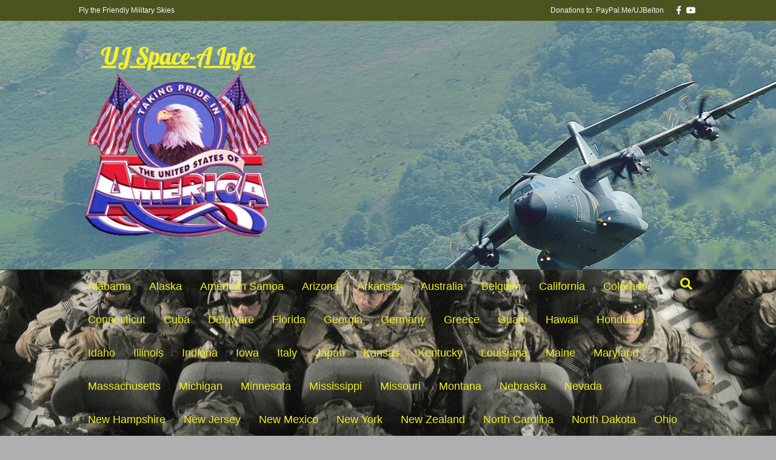

--- FILE ---
content_type: text/html; charset=UTF-8
request_url: https://ujspaceainfo.com/alabama-car-rentals/
body_size: 15790
content:
<!DOCTYPE html><html dir="ltr" lang="en-US" prefix="og: https://ogp.me/ns#"><head><script data-no-optimize="1">var litespeed_docref=sessionStorage.getItem("litespeed_docref");litespeed_docref&&(Object.defineProperty(document,"referrer",{get:function(){return litespeed_docref}}),sessionStorage.removeItem("litespeed_docref"));</script> <meta charset="UTF-8" /><meta name='viewport' content='width=device-width, initial-scale=1.0' /><meta http-equiv='X-UA-Compatible' content='IE=edge' /><link rel="profile" href="https://gmpg.org/xfn/11" /><title>Alabama Transportation - UJ Space-A Info</title><meta name="description" content="Airlines/Airports Matrix Airline Search When to Buy Airline Tickets Airport Parking Reservations iFly Wikipedia - List of Airports Official USA - Alabama Airports and Accommodations Birmingham-Shuttleworth IAP Airport-Data Alabama Airports About Travel Alabama Airports Mobile Regional Airport ---- Bus Services Mega Bus US Bus Stations - Alabama Greyhound The Wave Transit - Mobile Kelton Tours" /><meta name="robots" content="max-image-preview:large" /><meta name="author" content="UJ"/><link rel="canonical" href="https://ujspaceainfo.com/alabama-car-rentals/" /><meta name="generator" content="All in One SEO (AIOSEO) 4.9.1.1" /><meta property="og:locale" content="en_US" /><meta property="og:site_name" content="UJ Space-A Info - Fly the Friendly Military Skies" /><meta property="og:type" content="article" /><meta property="og:title" content="Alabama Transportation - UJ Space-A Info" /><meta property="og:description" content="Airlines/Airports Matrix Airline Search When to Buy Airline Tickets Airport Parking Reservations iFly Wikipedia - List of Airports Official USA - Alabama Airports and Accommodations Birmingham-Shuttleworth IAP Airport-Data Alabama Airports About Travel Alabama Airports Mobile Regional Airport ---- Bus Services Mega Bus US Bus Stations - Alabama Greyhound The Wave Transit - Mobile Kelton Tours" /><meta property="og:url" content="https://ujspaceainfo.com/alabama-car-rentals/" /><meta property="article:published_time" content="2015-06-25T12:26:02+00:00" /><meta property="article:modified_time" content="2016-03-14T04:53:32+00:00" /><meta name="twitter:card" content="summary_large_image" /><meta name="twitter:title" content="Alabama Transportation - UJ Space-A Info" /><meta name="twitter:description" content="Airlines/Airports Matrix Airline Search When to Buy Airline Tickets Airport Parking Reservations iFly Wikipedia - List of Airports Official USA - Alabama Airports and Accommodations Birmingham-Shuttleworth IAP Airport-Data Alabama Airports About Travel Alabama Airports Mobile Regional Airport ---- Bus Services Mega Bus US Bus Stations - Alabama Greyhound The Wave Transit - Mobile Kelton Tours" /> <script type="application/ld+json" class="aioseo-schema">{"@context":"https:\/\/schema.org","@graph":[{"@type":"BlogPosting","@id":"https:\/\/ujspaceainfo.com\/alabama-car-rentals\/#blogposting","name":"Alabama Transportation - UJ Space-A Info","headline":"Alabama Transportation","author":{"@id":"https:\/\/ujspaceainfo.com\/author\/johnwjr7\/#author"},"publisher":{"@id":"https:\/\/ujspaceainfo.com\/#person"},"image":{"@type":"ImageObject","url":4430},"datePublished":"2015-06-25T20:26:02+00:00","dateModified":"2016-03-14T12:53:32+00:00","inLanguage":"en-US","commentCount":2,"mainEntityOfPage":{"@id":"https:\/\/ujspaceainfo.com\/alabama-car-rentals\/#webpage"},"isPartOf":{"@id":"https:\/\/ujspaceainfo.com\/alabama-car-rentals\/#webpage"},"articleSection":"Uncategorized, Alabama, auto, car, lease, rent, rental, vehicle"},{"@type":"BreadcrumbList","@id":"https:\/\/ujspaceainfo.com\/alabama-car-rentals\/#breadcrumblist","itemListElement":[{"@type":"ListItem","@id":"https:\/\/ujspaceainfo.com#listItem","position":1,"name":"Home","item":"https:\/\/ujspaceainfo.com","nextItem":{"@type":"ListItem","@id":"https:\/\/ujspaceainfo.com\/category\/uncategorized\/#listItem","name":"Uncategorized"}},{"@type":"ListItem","@id":"https:\/\/ujspaceainfo.com\/category\/uncategorized\/#listItem","position":2,"name":"Uncategorized","item":"https:\/\/ujspaceainfo.com\/category\/uncategorized\/","nextItem":{"@type":"ListItem","@id":"https:\/\/ujspaceainfo.com\/alabama-car-rentals\/#listItem","name":"Alabama Transportation"},"previousItem":{"@type":"ListItem","@id":"https:\/\/ujspaceainfo.com#listItem","name":"Home"}},{"@type":"ListItem","@id":"https:\/\/ujspaceainfo.com\/alabama-car-rentals\/#listItem","position":3,"name":"Alabama Transportation","previousItem":{"@type":"ListItem","@id":"https:\/\/ujspaceainfo.com\/category\/uncategorized\/#listItem","name":"Uncategorized"}}]},{"@type":"Person","@id":"https:\/\/ujspaceainfo.com\/#person","name":"UJ","image":{"@type":"ImageObject","@id":"https:\/\/ujspaceainfo.com\/alabama-car-rentals\/#personImage","url":"https:\/\/ujspaceainfo.com\/wp-content\/litespeed\/avatar\/88dbe3a10d5b85a45ec50fd91093ba9a.jpg?ver=1765916335","width":96,"height":96,"caption":"UJ"}},{"@type":"Person","@id":"https:\/\/ujspaceainfo.com\/author\/johnwjr7\/#author","url":"https:\/\/ujspaceainfo.com\/author\/johnwjr7\/","name":"UJ","image":{"@type":"ImageObject","@id":"https:\/\/ujspaceainfo.com\/alabama-car-rentals\/#authorImage","url":"https:\/\/ujspaceainfo.com\/wp-content\/litespeed\/avatar\/88dbe3a10d5b85a45ec50fd91093ba9a.jpg?ver=1765916335","width":96,"height":96,"caption":"UJ"}},{"@type":"WebPage","@id":"https:\/\/ujspaceainfo.com\/alabama-car-rentals\/#webpage","url":"https:\/\/ujspaceainfo.com\/alabama-car-rentals\/","name":"Alabama Transportation - UJ Space-A Info","description":"Airlines\/Airports Matrix Airline Search When to Buy Airline Tickets Airport Parking Reservations iFly Wikipedia - List of Airports Official USA - Alabama Airports and Accommodations Birmingham-Shuttleworth IAP Airport-Data Alabama Airports About Travel Alabama Airports Mobile Regional Airport ---- Bus Services Mega Bus US Bus Stations - Alabama Greyhound The Wave Transit - Mobile Kelton Tours","inLanguage":"en-US","isPartOf":{"@id":"https:\/\/ujspaceainfo.com\/#website"},"breadcrumb":{"@id":"https:\/\/ujspaceainfo.com\/alabama-car-rentals\/#breadcrumblist"},"author":{"@id":"https:\/\/ujspaceainfo.com\/author\/johnwjr7\/#author"},"creator":{"@id":"https:\/\/ujspaceainfo.com\/author\/johnwjr7\/#author"},"image":{"@type":"ImageObject","url":4430,"@id":"https:\/\/ujspaceainfo.com\/alabama-car-rentals\/#mainImage"},"primaryImageOfPage":{"@id":"https:\/\/ujspaceainfo.com\/alabama-car-rentals\/#mainImage"},"datePublished":"2015-06-25T20:26:02+00:00","dateModified":"2016-03-14T12:53:32+00:00"},{"@type":"WebSite","@id":"https:\/\/ujspaceainfo.com\/#website","url":"https:\/\/ujspaceainfo.com\/","name":"UJ Space-A Info","alternateName":"Space-A Info","description":"Fly the Friendly Military Skies","inLanguage":"en-US","publisher":{"@id":"https:\/\/ujspaceainfo.com\/#person"}}]}</script> <link rel='dns-prefetch' href='//fonts.googleapis.com' /><link rel='dns-prefetch' href='//pro.fontawesome.com' /><link href='https://fonts.gstatic.com' crossorigin rel='preconnect' /><link rel="alternate" type="application/rss+xml" title="UJ Space-A Info &raquo; Feed" href="https://ujspaceainfo.com/feed/" /><link rel="alternate" type="application/rss+xml" title="UJ Space-A Info &raquo; Comments Feed" href="https://ujspaceainfo.com/comments/feed/" /><link rel="alternate" type="application/rss+xml" title="UJ Space-A Info &raquo; Alabama Transportation Comments Feed" href="https://ujspaceainfo.com/alabama-car-rentals/feed/" /><link rel="alternate" title="oEmbed (JSON)" type="application/json+oembed" href="https://ujspaceainfo.com/wp-json/oembed/1.0/embed?url=https%3A%2F%2Fujspaceainfo.com%2Falabama-car-rentals%2F" /><link rel="alternate" title="oEmbed (XML)" type="text/xml+oembed" href="https://ujspaceainfo.com/wp-json/oembed/1.0/embed?url=https%3A%2F%2Fujspaceainfo.com%2Falabama-car-rentals%2F&#038;format=xml" /><link data-optimized="2" rel="stylesheet" href="https://ujspaceainfo.com/wp-content/litespeed/css/482273c965766394acb3d2d018efb2f9.css?ver=f0ae4" /><link rel="preload" as="image" href="https://ujspaceainfo.com/wp-content/uploads/2021/08/UJ-Space-A-Info-Logo-Final.png"> <script type="litespeed/javascript" data-src="https://ujspaceainfo.com/wp-includes/js/jquery/jquery.min.js?ver=3.7.1" id="jquery-core-js"></script> <link rel="https://api.w.org/" href="https://ujspaceainfo.com/wp-json/" /><link rel="alternate" title="JSON" type="application/json" href="https://ujspaceainfo.com/wp-json/wp/v2/posts/4412" /><link rel="EditURI" type="application/rsd+xml" title="RSD" href="https://ujspaceainfo.com/xmlrpc.php?rsd" /><meta name="generator" content="WordPress 6.9" /><link rel='shortlink' href='https://ujspaceainfo.com/?p=4412' />
<script type="litespeed/javascript" data-src="https://pagead2.googlesyndication.com/pagead/js/adsbygoogle.js?client=ca-pub-5782989497027414" crossorigin="anonymous"></script><meta name="generator" content="Give v4.13.2" /><link rel="icon" href="https://ujspaceainfo.com/wp-content/uploads/2019/08/cropped-Flag-Eagle-32x32.jpg" sizes="32x32" /><link rel="icon" href="https://ujspaceainfo.com/wp-content/uploads/2019/08/cropped-Flag-Eagle-192x192.jpg" sizes="192x192" /><link rel="apple-touch-icon" href="https://ujspaceainfo.com/wp-content/uploads/2019/08/cropped-Flag-Eagle-180x180.jpg" /><meta name="msapplication-TileImage" content="https://ujspaceainfo.com/wp-content/uploads/2019/08/cropped-Flag-Eagle-270x270.jpg" /></head><body class="wp-singular post-template-default single single-post postid-4412 single-format-standard wp-theme-bb-theme wp-child-theme-bb-child-theme fl-builder-2-10-0-2 fl-themer-1-5-2-1-20251125200437 fl-theme-1-7-17-1 fl-no-js give-test-mode give-page fl-framework-base fl-preset-default fl-full-width fl-scroll-to-top fl-search-active" itemscope="itemscope" itemtype="https://schema.org/WebPage">
<a aria-label="Skip to content" class="fl-screen-reader-text" href="#fl-main-content">Skip to content</a><div class="fl-page"><div class="fl-page-bar"><div class="fl-page-bar-container container"><div class="fl-page-bar-row row"><div class="col-sm-6 col-md-6 text-left clearfix"><div class="fl-page-bar-text fl-page-bar-text-1">Fly the Friendly Military Skies</div></div><div class="col-sm-6 col-md-6 text-right clearfix"><div class="fl-page-bar-text fl-page-bar-text-2">Donations to:  PayPal.Me/UJBelton</div><div class="fl-social-icons">
<a href="https://www.facebook.com/ujspaceainfo" target="_self" rel="noopener noreferrer"><span class="sr-only">Facebook</span><i aria-hidden="true" class="fab fa-facebook-f mono"></i></a><a href="https://www.youtube.com/user/johnwjr7" target="_self" rel="noopener noreferrer"><span class="sr-only">Youtube</span><i aria-hidden="true" class="fab fa-youtube mono"></i></a></div></div></div></div></div><header class="fl-page-header fl-page-header-primary fl-page-nav-bottom fl-page-nav-toggle-button fl-page-nav-toggle-visible-mobile" itemscope="itemscope" itemtype="https://schema.org/WPHeader" role="banner"><div class="fl-page-header-wrap"><div class="fl-page-header-container container"><div class="fl-page-header-row row"><div class="col-sm-6 col-md-6 fl-page-header-logo-col"><div class="fl-page-header-logo" itemscope="itemscope" itemtype="https://schema.org/Organization">
<a href="https://ujspaceainfo.com/" itemprop="url"><img class="fl-logo-img" loading="false" data-no-lazy="1" itemtype="https://schema.org/ImageObject" src="https://ujspaceainfo.com/wp-content/uploads/2021/08/UJ-Space-A-Info-Logo-Final.png" data-retina="" title="" width="350" data-width="350" height="350" data-height="350" alt="UJ Space-A Info" fetchpriority="high" decoding="sync"/><meta itemprop="name" content="UJ Space-A Info" /></a></div></div><div class="col-sm-6 col-md-6 fl-page-nav-col"><div class="fl-page-header-content"></div></div></div></div></div><div class="fl-page-nav-wrap"><div class="fl-page-nav-container container"><nav class="fl-page-nav navbar navbar-default navbar-expand-md" aria-label="Header Menu" itemscope="itemscope" itemtype="https://schema.org/SiteNavigationElement" role="navigation">
<button type="button" class="navbar-toggle navbar-toggler" data-toggle="collapse" data-target=".fl-page-nav-collapse">
<span>Menu</span>
</button><div class="fl-page-nav-collapse collapse navbar-collapse"><ul id="menu-space-a-locations-old" class="nav navbar-nav menu fl-theme-menu"><li id="menu-item-4504" class="menu-item menu-item-type-taxonomy menu-item-object-category current-menu-ancestor current-menu-parent menu-item-has-children menu-item-4504 nav-item"><a href="https://ujspaceainfo.com/category/alabama/" class="nav-link">Alabama</a><div class="fl-submenu-icon-wrap"><span class="fl-submenu-toggle-icon"></span></div><ul class="sub-menu"><li id="menu-item-12076" class="menu-item menu-item-type-post_type menu-item-object-page menu-item-12076 nav-item"><a href="https://ujspaceainfo.com/al-bases/" class="nav-link">Alabama Bases</a></li><li id="menu-item-12447" class="menu-item menu-item-type-post_type menu-item-object-post menu-item-12447 nav-item"><a href="https://ujspaceainfo.com/alabama-medical-and-dental/" class="nav-link">Alabama Medical and Dental</a></li><li id="menu-item-12448" class="menu-item menu-item-type-post_type menu-item-object-post current-menu-item menu-item-12448 nav-item"><a href="https://ujspaceainfo.com/alabama-car-rentals/" aria-current="page" class="nav-link">Alabama Transportation</a></li></ul></li><li id="menu-item-4507" class="menu-item menu-item-type-taxonomy menu-item-object-category menu-item-has-children menu-item-4507 nav-item"><a href="https://ujspaceainfo.com/category/alaska/" class="nav-link">Alaska</a><div class="fl-submenu-icon-wrap"><span class="fl-submenu-toggle-icon"></span></div><ul class="sub-menu"><li id="menu-item-12092" class="menu-item menu-item-type-post_type menu-item-object-page menu-item-12092 nav-item"><a href="https://ujspaceainfo.com/ak-bases/" class="nav-link">Alaska Bases</a></li><li id="menu-item-12449" class="menu-item menu-item-type-post_type menu-item-object-post menu-item-12449 nav-item"><a href="https://ujspaceainfo.com/medical-and-dental/" class="nav-link">Alaska Medical and Dental</a></li><li id="menu-item-12450" class="menu-item menu-item-type-post_type menu-item-object-post menu-item-12450 nav-item"><a href="https://ujspaceainfo.com/alaska-transportation/" class="nav-link">Alaska Transportation</a></li></ul></li><li id="menu-item-4160" class="menu-item menu-item-type-taxonomy menu-item-object-category menu-item-has-children menu-item-4160 nav-item"><a href="https://ujspaceainfo.com/category/american-samoa/" class="nav-link">American Samoa</a><div class="fl-submenu-icon-wrap"><span class="fl-submenu-toggle-icon"></span></div><ul class="sub-menu"><li id="menu-item-12451" class="menu-item menu-item-type-post_type menu-item-object-post menu-item-12451 nav-item"><a href="https://ujspaceainfo.com/4642/" class="nav-link">American Samoa Medical &#038; Dental</a></li><li id="menu-item-12452" class="menu-item menu-item-type-post_type menu-item-object-post menu-item-12452 nav-item"><a href="https://ujspaceainfo.com/american-samoa-transportation/" class="nav-link">American Samoa Transportation</a></li></ul></li><li id="menu-item-12037" class="menu-item menu-item-type-post_type menu-item-object-page menu-item-has-children menu-item-12037 nav-item"><a href="https://ujspaceainfo.com/arizona/" class="nav-link">Arizona</a><div class="fl-submenu-icon-wrap"><span class="fl-submenu-toggle-icon"></span></div><ul class="sub-menu"><li id="menu-item-12453" class="menu-item menu-item-type-post_type menu-item-object-post menu-item-12453 nav-item"><a href="https://ujspaceainfo.com/arizona-medical-dental/" class="nav-link">Arizona Medical &#038; Dental</a></li><li id="menu-item-12454" class="menu-item menu-item-type-post_type menu-item-object-post menu-item-12454 nav-item"><a href="https://ujspaceainfo.com/transportation/" class="nav-link">Arizona Transportation</a></li></ul></li><li id="menu-item-4509" class="menu-item menu-item-type-taxonomy menu-item-object-category menu-item-has-children menu-item-4509 nav-item"><a href="https://ujspaceainfo.com/category/arkansas/" class="nav-link">Arkansas</a><div class="fl-submenu-icon-wrap"><span class="fl-submenu-toggle-icon"></span></div><ul class="sub-menu"><li id="menu-item-12455" class="menu-item menu-item-type-post_type menu-item-object-post menu-item-12455 nav-item"><a href="https://ujspaceainfo.com/medical-dental/" class="nav-link">Arkansas Medical &#038; Dental</a></li><li id="menu-item-12456" class="menu-item menu-item-type-post_type menu-item-object-post menu-item-12456 nav-item"><a href="https://ujspaceainfo.com/arkansas-transportation/" class="nav-link">Arkansas Transportation</a></li></ul></li><li id="menu-item-4510" class="menu-item menu-item-type-taxonomy menu-item-object-category menu-item-has-children menu-item-4510 nav-item"><a href="https://ujspaceainfo.com/category/australia/" class="nav-link">Australia</a><div class="fl-submenu-icon-wrap"><span class="fl-submenu-toggle-icon"></span></div><ul class="sub-menu"><li id="menu-item-12091" class="menu-item menu-item-type-post_type menu-item-object-page menu-item-12091 nav-item"><a href="https://ujspaceainfo.com/au-bases/" class="nav-link">Australia Bases</a></li><li id="menu-item-12469" class="menu-item menu-item-type-post_type menu-item-object-post menu-item-12469 nav-item"><a href="https://ujspaceainfo.com/medical-and-dental-2/" class="nav-link">Australia Medical and Dental</a></li><li id="menu-item-12457" class="menu-item menu-item-type-post_type menu-item-object-post menu-item-12457 nav-item"><a href="https://ujspaceainfo.com/transportation-3/" class="nav-link">Australia Transportation</a></li></ul></li><li id="menu-item-4511" class="menu-item menu-item-type-taxonomy menu-item-object-category menu-item-has-children menu-item-4511 nav-item"><a href="https://ujspaceainfo.com/category/belguim/" class="nav-link">Belguim</a><div class="fl-submenu-icon-wrap"><span class="fl-submenu-toggle-icon"></span></div><ul class="sub-menu"><li id="menu-item-12458" class="menu-item menu-item-type-post_type menu-item-object-post menu-item-12458 nav-item"><a href="https://ujspaceainfo.com/medical-dental-2/" class="nav-link">Belgium Medical &#038; Dental</a></li><li id="menu-item-12459" class="menu-item menu-item-type-post_type menu-item-object-post menu-item-12459 nav-item"><a href="https://ujspaceainfo.com/belgium-transportation/" class="nav-link">Belgium Transportation</a></li></ul></li><li id="menu-item-4512" class="menu-item menu-item-type-taxonomy menu-item-object-category menu-item-has-children menu-item-4512 nav-item"><a href="https://ujspaceainfo.com/category/california/" class="nav-link">California</a><div class="fl-submenu-icon-wrap"><span class="fl-submenu-toggle-icon"></span></div><ul class="sub-menu"><li id="menu-item-12090" class="menu-item menu-item-type-post_type menu-item-object-page menu-item-12090 nav-item"><a href="https://ujspaceainfo.com/ca-bases/" class="nav-link">California Bases</a></li><li id="menu-item-12460" class="menu-item menu-item-type-post_type menu-item-object-post menu-item-12460 nav-item"><a href="https://ujspaceainfo.com/california-medical-and-dental/" class="nav-link">California Medical and Dental</a></li><li id="menu-item-12461" class="menu-item menu-item-type-post_type menu-item-object-post menu-item-12461 nav-item"><a href="https://ujspaceainfo.com/california-transportation/" class="nav-link">California Transportation</a></li></ul></li><li id="menu-item-4513" class="menu-item menu-item-type-taxonomy menu-item-object-category menu-item-has-children menu-item-4513 nav-item"><a href="https://ujspaceainfo.com/category/colorado/" class="nav-link">Colorado</a><div class="fl-submenu-icon-wrap"><span class="fl-submenu-toggle-icon"></span></div><ul class="sub-menu"><li id="menu-item-12462" class="menu-item menu-item-type-post_type menu-item-object-post menu-item-12462 nav-item"><a href="https://ujspaceainfo.com/medical-dental-3/" class="nav-link">Colorado Medical &#038; Dental</a></li><li id="menu-item-12463" class="menu-item menu-item-type-post_type menu-item-object-post menu-item-12463 nav-item"><a href="https://ujspaceainfo.com/colorado-transportation/" class="nav-link">Colorado Transportation</a></li></ul></li><li id="menu-item-4514" class="menu-item menu-item-type-taxonomy menu-item-object-category menu-item-has-children menu-item-4514 nav-item"><a href="https://ujspaceainfo.com/category/connecticut/" class="nav-link">Connecticut</a><div class="fl-submenu-icon-wrap"><span class="fl-submenu-toggle-icon"></span></div><ul class="sub-menu"><li id="menu-item-12464" class="menu-item menu-item-type-post_type menu-item-object-post menu-item-12464 nav-item"><a href="https://ujspaceainfo.com/connecticut-medical-dental/" class="nav-link">Connecticut Medical &#038; Dental</a></li><li id="menu-item-12465" class="menu-item menu-item-type-post_type menu-item-object-post menu-item-12465 nav-item"><a href="https://ujspaceainfo.com/connecticut-transportation/" class="nav-link">Connecticut Transportation</a></li></ul></li><li id="menu-item-4515" class="menu-item menu-item-type-taxonomy menu-item-object-category menu-item-has-children menu-item-4515 nav-item"><a href="https://ujspaceainfo.com/category/cuba/" class="nav-link">Cuba</a><div class="fl-submenu-icon-wrap"><span class="fl-submenu-toggle-icon"></span></div><ul class="sub-menu"><li id="menu-item-12466" class="menu-item menu-item-type-post_type menu-item-object-post menu-item-12466 nav-item"><a href="https://ujspaceainfo.com/cuba-medical-dental/" class="nav-link">Cuba Medical &#038; Dental</a></li><li id="menu-item-12467" class="menu-item menu-item-type-post_type menu-item-object-post menu-item-12467 nav-item"><a href="https://ujspaceainfo.com/cuba-transportation/" class="nav-link">Cuba Transportation</a></li></ul></li><li id="menu-item-4516" class="menu-item menu-item-type-taxonomy menu-item-object-category menu-item-has-children menu-item-4516 nav-item"><a href="https://ujspaceainfo.com/category/delaware/" class="nav-link">Delaware</a><div class="fl-submenu-icon-wrap"><span class="fl-submenu-toggle-icon"></span></div><ul class="sub-menu"><li id="menu-item-12470" class="menu-item menu-item-type-post_type menu-item-object-post menu-item-12470 nav-item"><a href="https://ujspaceainfo.com/delaware-medical-dental/" class="nav-link">Delaware Medical &#038; Dental</a></li><li id="menu-item-12468" class="menu-item menu-item-type-post_type menu-item-object-post menu-item-12468 nav-item"><a href="https://ujspaceainfo.com/delaware-transportation/" class="nav-link">Delaware Transportation</a></li></ul></li><li id="menu-item-4517" class="menu-item menu-item-type-taxonomy menu-item-object-category menu-item-has-children menu-item-4517 nav-item"><a href="https://ujspaceainfo.com/category/florida/" class="nav-link">Florida</a><div class="fl-submenu-icon-wrap"><span class="fl-submenu-toggle-icon"></span></div><ul class="sub-menu"><li id="menu-item-12098" class="menu-item menu-item-type-post_type menu-item-object-page menu-item-12098 nav-item"><a href="https://ujspaceainfo.com/fl-bases/" class="nav-link">Florida Bases</a></li><li id="menu-item-12417" class="menu-item menu-item-type-post_type menu-item-object-post menu-item-12417 nav-item"><a href="https://ujspaceainfo.com/medical-dental-4/" class="nav-link">Florida Medical &#038; Dental</a></li><li id="menu-item-11894" class="menu-item menu-item-type-post_type menu-item-object-post menu-item-11894 nav-item"><a href="https://ujspaceainfo.com/florida-transportation/" class="nav-link">Florida Transportation</a></li></ul></li><li id="menu-item-4518" class="menu-item menu-item-type-taxonomy menu-item-object-category menu-item-has-children menu-item-4518 nav-item"><a href="https://ujspaceainfo.com/category/georgia/" class="nav-link">Georgia</a><div class="fl-submenu-icon-wrap"><span class="fl-submenu-toggle-icon"></span></div><ul class="sub-menu"><li id="menu-item-12212" class="menu-item menu-item-type-post_type menu-item-object-page menu-item-12212 nav-item"><a href="https://ujspaceainfo.com/georgia-bases/" class="nav-link">Georgia Bases</a></li><li id="menu-item-12471" class="menu-item menu-item-type-post_type menu-item-object-post menu-item-12471 nav-item"><a href="https://ujspaceainfo.com/georgia-medical-dental/" class="nav-link">Georgia Medical &#038; Dental</a></li></ul></li><li id="menu-item-4519" class="menu-item menu-item-type-taxonomy menu-item-object-category menu-item-has-children menu-item-4519 nav-item"><a href="https://ujspaceainfo.com/category/germany/" class="nav-link">Germany</a><div class="fl-submenu-icon-wrap"><span class="fl-submenu-toggle-icon"></span></div><ul class="sub-menu"><li id="menu-item-12170" class="menu-item menu-item-type-post_type menu-item-object-page menu-item-12170 nav-item"><a href="https://ujspaceainfo.com/germany-bases/" class="nav-link">Germany Bases</a></li><li id="menu-item-12421" class="menu-item menu-item-type-post_type menu-item-object-post menu-item-12421 nav-item"><a href="https://ujspaceainfo.com/germany-medical-dental/" class="nav-link">Germany Medical &#038; Dental</a></li><li id="menu-item-12420" class="menu-item menu-item-type-post_type menu-item-object-post menu-item-12420 nav-item"><a href="https://ujspaceainfo.com/germany-transportation/" class="nav-link">Germany Transportation</a></li></ul></li><li id="menu-item-4520" class="menu-item menu-item-type-taxonomy menu-item-object-category menu-item-has-children menu-item-4520 nav-item"><a href="https://ujspaceainfo.com/category/greece/" class="nav-link">Greece</a><div class="fl-submenu-icon-wrap"><span class="fl-submenu-toggle-icon"></span></div><ul class="sub-menu"><li id="menu-item-12418" class="menu-item menu-item-type-post_type menu-item-object-post menu-item-12418 nav-item"><a href="https://ujspaceainfo.com/greece-medical-dental/" class="nav-link">Greece Medical &#038; Dental</a></li><li id="menu-item-12419" class="menu-item menu-item-type-post_type menu-item-object-post menu-item-12419 nav-item"><a href="https://ujspaceainfo.com/greece-transportation/" class="nav-link">Greece Transportation</a></li></ul></li><li id="menu-item-4521" class="menu-item menu-item-type-taxonomy menu-item-object-category menu-item-4521 nav-item"><a href="https://ujspaceainfo.com/category/guam/" class="nav-link">Guam</a></li><li id="menu-item-4522" class="menu-item menu-item-type-taxonomy menu-item-object-category menu-item-has-children menu-item-4522 nav-item"><a href="https://ujspaceainfo.com/category/hawaii/" class="nav-link">Hawaii</a><div class="fl-submenu-icon-wrap"><span class="fl-submenu-toggle-icon"></span></div><ul class="sub-menu"><li id="menu-item-12194" class="menu-item menu-item-type-post_type menu-item-object-page menu-item-12194 nav-item"><a href="https://ujspaceainfo.com/hawaii-bases/" class="nav-link">Hawaii Bases</a></li></ul></li><li id="menu-item-4523" class="menu-item menu-item-type-taxonomy menu-item-object-category menu-item-4523 nav-item"><a href="https://ujspaceainfo.com/category/honduras/" class="nav-link">Honduras</a></li><li id="menu-item-4524" class="menu-item menu-item-type-taxonomy menu-item-object-category menu-item-4524 nav-item"><a href="https://ujspaceainfo.com/category/idaho/" class="nav-link">Idaho</a></li><li id="menu-item-4525" class="menu-item menu-item-type-taxonomy menu-item-object-category menu-item-4525 nav-item"><a href="https://ujspaceainfo.com/category/illinois/" class="nav-link">Illinois</a></li><li id="menu-item-4526" class="menu-item menu-item-type-taxonomy menu-item-object-category menu-item-4526 nav-item"><a href="https://ujspaceainfo.com/category/indiana/" class="nav-link">Indiana</a></li><li id="menu-item-4760" class="menu-item menu-item-type-taxonomy menu-item-object-category menu-item-4760 nav-item"><a href="https://ujspaceainfo.com/category/iowa/" class="nav-link">Iowa</a></li><li id="menu-item-4761" class="menu-item menu-item-type-taxonomy menu-item-object-category menu-item-4761 nav-item"><a href="https://ujspaceainfo.com/category/italy/" class="nav-link">Italy</a></li><li id="menu-item-4762" class="menu-item menu-item-type-taxonomy menu-item-object-category menu-item-4762 nav-item"><a href="https://ujspaceainfo.com/category/japan/" class="nav-link">Japan</a></li><li id="menu-item-4763" class="menu-item menu-item-type-taxonomy menu-item-object-category menu-item-4763 nav-item"><a href="https://ujspaceainfo.com/category/kansas/" class="nav-link">Kansas</a></li><li id="menu-item-4764" class="menu-item menu-item-type-taxonomy menu-item-object-category menu-item-4764 nav-item"><a href="https://ujspaceainfo.com/category/kentucky/" class="nav-link">Kentucky</a></li><li id="menu-item-4765" class="menu-item menu-item-type-taxonomy menu-item-object-category menu-item-4765 nav-item"><a href="https://ujspaceainfo.com/category/louisiana/" class="nav-link">Louisiana</a></li><li id="menu-item-5768" class="menu-item menu-item-type-taxonomy menu-item-object-category menu-item-5768 nav-item"><a href="https://ujspaceainfo.com/category/maine/" class="nav-link">Maine</a></li><li id="menu-item-4766" class="menu-item menu-item-type-taxonomy menu-item-object-category menu-item-has-children menu-item-4766 nav-item"><a href="https://ujspaceainfo.com/category/maryland/" class="nav-link">Maryland</a><div class="fl-submenu-icon-wrap"><span class="fl-submenu-toggle-icon"></span></div><ul class="sub-menu"><li id="menu-item-12277" class="menu-item menu-item-type-post_type menu-item-object-page menu-item-12277 nav-item"><a href="https://ujspaceainfo.com/maryland-bases/" class="nav-link">Maryland Bases</a></li></ul></li><li id="menu-item-4767" class="menu-item menu-item-type-taxonomy menu-item-object-category menu-item-4767 nav-item"><a href="https://ujspaceainfo.com/category/massachusetts/" class="nav-link">Massachusetts</a></li><li id="menu-item-4768" class="menu-item menu-item-type-taxonomy menu-item-object-category menu-item-4768 nav-item"><a href="https://ujspaceainfo.com/category/michigan/" class="nav-link">Michigan</a></li><li id="menu-item-4769" class="menu-item menu-item-type-taxonomy menu-item-object-category menu-item-4769 nav-item"><a href="https://ujspaceainfo.com/category/minnesota/" class="nav-link">Minnesota</a></li><li id="menu-item-4770" class="menu-item menu-item-type-taxonomy menu-item-object-category menu-item-4770 nav-item"><a href="https://ujspaceainfo.com/category/mississippi/" class="nav-link">Mississippi</a></li><li id="menu-item-4771" class="menu-item menu-item-type-taxonomy menu-item-object-category menu-item-4771 nav-item"><a href="https://ujspaceainfo.com/category/missouri/" class="nav-link">Missouri</a></li><li id="menu-item-4772" class="menu-item menu-item-type-taxonomy menu-item-object-category menu-item-4772 nav-item"><a href="https://ujspaceainfo.com/category/montana/" class="nav-link">Montana</a></li><li id="menu-item-4773" class="menu-item menu-item-type-taxonomy menu-item-object-category menu-item-4773 nav-item"><a href="https://ujspaceainfo.com/category/nebraska/" class="nav-link">Nebraska</a></li><li id="menu-item-4774" class="menu-item menu-item-type-taxonomy menu-item-object-category menu-item-has-children menu-item-4774 nav-item"><a href="https://ujspaceainfo.com/category/nevada/" class="nav-link">Nevada</a><div class="fl-submenu-icon-wrap"><span class="fl-submenu-toggle-icon"></span></div><ul class="sub-menu"><li id="menu-item-12233" class="menu-item menu-item-type-post_type menu-item-object-page menu-item-12233 nav-item"><a href="https://ujspaceainfo.com/nevada-bases/" class="nav-link">Nevada Bases</a></li></ul></li><li id="menu-item-4775" class="menu-item menu-item-type-taxonomy menu-item-object-category menu-item-4775 nav-item"><a href="https://ujspaceainfo.com/category/new-hampshire/" class="nav-link">New Hampshire</a></li><li id="menu-item-4776" class="menu-item menu-item-type-taxonomy menu-item-object-category menu-item-4776 nav-item"><a href="https://ujspaceainfo.com/category/new-jersey/" class="nav-link">New Jersey</a></li><li id="menu-item-4777" class="menu-item menu-item-type-taxonomy menu-item-object-category menu-item-4777 nav-item"><a href="https://ujspaceainfo.com/category/new-mexico/" class="nav-link">New Mexico</a></li><li id="menu-item-4778" class="menu-item menu-item-type-taxonomy menu-item-object-category menu-item-4778 nav-item"><a href="https://ujspaceainfo.com/category/new-york/" class="nav-link">New York</a></li><li id="menu-item-4779" class="menu-item menu-item-type-taxonomy menu-item-object-category menu-item-4779 nav-item"><a href="https://ujspaceainfo.com/category/new-zealand/" class="nav-link">New Zealand</a></li><li id="menu-item-4780" class="menu-item menu-item-type-taxonomy menu-item-object-category menu-item-4780 nav-item"><a href="https://ujspaceainfo.com/category/north-carolina/" class="nav-link">North Carolina</a></li><li id="menu-item-4781" class="menu-item menu-item-type-taxonomy menu-item-object-category menu-item-4781 nav-item"><a href="https://ujspaceainfo.com/category/north-dakota/" class="nav-link">North Dakota</a></li><li id="menu-item-4782" class="menu-item menu-item-type-taxonomy menu-item-object-category menu-item-4782 nav-item"><a href="https://ujspaceainfo.com/category/ohio/" class="nav-link">Ohio</a></li><li id="menu-item-4783" class="menu-item menu-item-type-taxonomy menu-item-object-category menu-item-4783 nav-item"><a href="https://ujspaceainfo.com/category/oklahoma/" class="nav-link">Oklahoma</a></li><li id="menu-item-4784" class="menu-item menu-item-type-taxonomy menu-item-object-category menu-item-4784 nav-item"><a href="https://ujspaceainfo.com/category/pennsylvania/" class="nav-link">Pennsylvania</a></li><li id="menu-item-4785" class="menu-item menu-item-type-taxonomy menu-item-object-category menu-item-4785 nav-item"><a href="https://ujspaceainfo.com/category/philippines/" class="nav-link">Philippines</a></li><li id="menu-item-4786" class="menu-item menu-item-type-taxonomy menu-item-object-category menu-item-4786 nav-item"><a href="https://ujspaceainfo.com/category/portugal/" class="nav-link">Portugal</a></li><li id="menu-item-4787" class="menu-item menu-item-type-taxonomy menu-item-object-category menu-item-4787 nav-item"><a href="https://ujspaceainfo.com/category/puerto-rico/" class="nav-link">Puerto Rico</a></li><li id="menu-item-11781" class="menu-item menu-item-type-taxonomy menu-item-object-category menu-item-11781 nav-item"><a href="https://ujspaceainfo.com/category/qatar/" class="nav-link">Qatar</a></li><li id="menu-item-9044" class="menu-item menu-item-type-post_type menu-item-object-page menu-item-9044 nav-item"><a href="https://ujspaceainfo.com/rhode-island/" class="nav-link">Rhode Island</a></li><li id="menu-item-4801" class="menu-item menu-item-type-taxonomy menu-item-object-category menu-item-4801 nav-item"><a href="https://ujspaceainfo.com/category/saudi-arabia/" class="nav-link">Saudi Arabia</a></li><li id="menu-item-4802" class="menu-item menu-item-type-taxonomy menu-item-object-category menu-item-4802 nav-item"><a href="https://ujspaceainfo.com/category/singapore/" class="nav-link">Singapore</a></li><li id="menu-item-4803" class="menu-item menu-item-type-taxonomy menu-item-object-category menu-item-4803 nav-item"><a href="https://ujspaceainfo.com/category/south-carolina/" class="nav-link">South Carolina</a></li><li id="menu-item-4804" class="menu-item menu-item-type-taxonomy menu-item-object-category menu-item-4804 nav-item"><a href="https://ujspaceainfo.com/category/south-korea/" class="nav-link">South Korea</a></li><li id="menu-item-4805" class="menu-item menu-item-type-taxonomy menu-item-object-category menu-item-4805 nav-item"><a href="https://ujspaceainfo.com/category/spain/" class="nav-link">Spain</a></li><li id="menu-item-4806" class="menu-item menu-item-type-taxonomy menu-item-object-category menu-item-4806 nav-item"><a href="https://ujspaceainfo.com/category/tennessee/" class="nav-link">Tennessee</a></li><li id="menu-item-4807" class="menu-item menu-item-type-taxonomy menu-item-object-category menu-item-has-children menu-item-4807 nav-item"><a href="https://ujspaceainfo.com/category/texas/" class="nav-link">Texas</a><div class="fl-submenu-icon-wrap"><span class="fl-submenu-toggle-icon"></span></div><ul class="sub-menu"><li id="menu-item-12413" class="menu-item menu-item-type-post_type menu-item-object-page menu-item-12413 nav-item"><a href="https://ujspaceainfo.com/texas-bases/" class="nav-link">Texas Bases</a></li></ul></li><li id="menu-item-4808" class="menu-item menu-item-type-taxonomy menu-item-object-category menu-item-4808 nav-item"><a href="https://ujspaceainfo.com/category/thailand/" class="nav-link">Thailand</a></li><li id="menu-item-4809" class="menu-item menu-item-type-taxonomy menu-item-object-category menu-item-4809 nav-item"><a href="https://ujspaceainfo.com/category/turkey/" class="nav-link">Turkey</a></li><li id="menu-item-4811" class="menu-item menu-item-type-taxonomy menu-item-object-category menu-item-4811 nav-item"><a href="https://ujspaceainfo.com/category/united-kingdom/" class="nav-link">United Kingdom</a></li><li id="menu-item-4812" class="menu-item menu-item-type-taxonomy menu-item-object-category menu-item-has-children menu-item-4812 nav-item"><a href="https://ujspaceainfo.com/category/us-virgin-islands/" class="nav-link">US Virgin Islands</a><div class="fl-submenu-icon-wrap"><span class="fl-submenu-toggle-icon"></span></div><ul class="sub-menu"><li id="menu-item-12201" class="menu-item menu-item-type-post_type menu-item-object-page menu-item-12201 nav-item"><a href="https://ujspaceainfo.com/us-virgin-island-bases/" class="nav-link">US Virgin Island Bases</a></li></ul></li><li id="menu-item-4813" class="menu-item menu-item-type-taxonomy menu-item-object-category menu-item-4813 nav-item"><a href="https://ujspaceainfo.com/category/utah/" class="nav-link">Utah</a></li><li id="menu-item-4814" class="menu-item menu-item-type-taxonomy menu-item-object-category menu-item-has-children menu-item-4814 nav-item"><a href="https://ujspaceainfo.com/category/virginia/" class="nav-link">Virginia</a><div class="fl-submenu-icon-wrap"><span class="fl-submenu-toggle-icon"></span></div><ul class="sub-menu"><li id="menu-item-12114" class="menu-item menu-item-type-post_type menu-item-object-page menu-item-12114 nav-item"><a href="https://ujspaceainfo.com/virginia-bases/" class="nav-link">Virginia Bases</a></li></ul></li><li id="menu-item-4815" class="menu-item menu-item-type-taxonomy menu-item-object-category menu-item-has-children menu-item-4815 nav-item"><a href="https://ujspaceainfo.com/category/washington/" class="nav-link">Washington</a><div class="fl-submenu-icon-wrap"><span class="fl-submenu-toggle-icon"></span></div><ul class="sub-menu"><li id="menu-item-12152" class="menu-item menu-item-type-post_type menu-item-object-page menu-item-12152 nav-item"><a href="https://ujspaceainfo.com/wa-bases/" class="nav-link">Washington Bases</a></li></ul></li><li id="menu-item-4816" class="menu-item menu-item-type-taxonomy menu-item-object-category menu-item-4816 nav-item"><a href="https://ujspaceainfo.com/category/west-virginia/" class="nav-link">West Virginia</a></li><li id="menu-item-4817" class="menu-item menu-item-type-taxonomy menu-item-object-category menu-item-4817 nav-item"><a href="https://ujspaceainfo.com/category/wisconsin/" class="nav-link">Wisconsin</a></li><li id="menu-item-4819" class="menu-item menu-item-type-taxonomy menu-item-object-category menu-item-4819 nav-item"><a href="https://ujspaceainfo.com/category/wyoming/" class="nav-link">Wyoming</a></li></ul><div class="fl-page-nav-search">
<a href="#" class="fas fa-search" aria-label="Search" aria-expanded="false" aria-haspopup="true" id='flsearchform'></a><form method="get" role="search" aria-label="Search" action="https://ujspaceainfo.com/" title="Type and press Enter to search.">
<input type="search" class="fl-search-input form-control" name="s" placeholder="Search" value="" aria-labelledby="flsearchform" /></form></div></div></nav></div></div></header><div id="fl-main-content" class="fl-page-content" itemprop="mainContentOfPage" role="main"><div class="container"><div class="row"><div class="fl-content col-md-12"><article class="fl-post post-4412 post type-post status-publish format-standard has-post-thumbnail hentry category-uncategorized tag-alabama tag-auto tag-car tag-lease tag-rent tag-rental tag-vehicle" id="fl-post-4412" itemscope itemtype="https://schema.org/BlogPosting"><header class="fl-post-header"><h1 class="fl-post-title" itemprop="headline">
Alabama Transportation</h1><div class="fl-post-meta fl-post-meta-top"><span class="fl-post-author">By <a href="https://ujspaceainfo.com/author/johnwjr7/"><span>UJ</span></a></span><span class="fl-sep"> | </span><span class="fl-post-date">25 Jun 15</span><span class="fl-sep"> | </span><span class="fl-comments-popup-link"><a href="https://ujspaceainfo.com/alabama-car-rentals/#comments" tabindex="-1" aria-hidden="true"><span aria-label="Comments: 2">2 <i aria-hidden="true" class="fas fa-comments"></i></span></a></span></div><meta itemscope itemprop="mainEntityOfPage" itemtype="https://schema.org/WebPage" itemid="https://ujspaceainfo.com/alabama-car-rentals/" content="Alabama Transportation" /><meta itemprop="datePublished" content="2015-06-25" /><meta itemprop="dateModified" content="2016-03-14" /><div itemprop="publisher" itemscope itemtype="https://schema.org/Organization"><meta itemprop="name" content="UJ Space-A Info"><div itemprop="logo" itemscope itemtype="https://schema.org/ImageObject"><meta itemprop="url" content="https://ujspaceainfo.com/wp-content/uploads/2021/08/UJ-Space-A-Info-Logo-Final.png"></div></div><div itemscope itemprop="author" itemtype="https://schema.org/Person"><meta itemprop="url" content="https://ujspaceainfo.com/author/johnwjr7/" /><meta itemprop="name" content="UJ" /></div><div itemprop="interactionStatistic" itemscope itemtype="https://schema.org/InteractionCounter"><meta itemprop="interactionType" content="https://schema.org/CommentAction" /><meta itemprop="userInteractionCount" content="2" /></div></header><div class="row fl-post-image-beside-wrap"><div class="fl-post-image-beside"><div class="fl-post-thumb">
<a href="https://ujspaceainfo.com/alabama-car-rentals/" rel="bookmark" title="Alabama Transportation">
</a></div></div><div class="fl-post-content-beside"><div class="fl-post-content clearfix" itemprop="text"><h2></h2><h2>Airlines/Airports</h2><p><span style="color: #0000ff;"><strong><a style="color: #0000ff;" href="https://matrix.itasoftware.com/" target="_blank">Matrix Airline Search</a></strong></span></p><p><span style="color: #0000ff;"><strong><a style="color: #0000ff;" href="https://www.pinterest.com/pin/774124912958922/" target="_blank">When to Buy Airline Tickets</a></strong></span></p><p><span style="color: #0000ff;"><strong><a style="color: #0000ff;" href="http://www.airportparkingreservations.com/" target="_blank">Airport Parking Reservations</a></strong></span></p><p><span style="color: #0000ff;"><strong><a style="color: #0000ff;" href="http://www.ifly.com/" target="_blank">iFly</a></strong></span></p><p><span style="color: #0000ff;"><strong><a style="color: #0000ff;" href="https://en.wikipedia.org/wiki/List_of_airports_in_Alabama" target="_blank">Wikipedia &#8211; List of Airports</a></strong></span></p><p><span style="color: #0000ff;"><strong><a style="color: #0000ff;" href="http://www.officialusa.com/travel/airlines/alabama-airports.html" target="_blank">Official USA &#8211; Alabama Airports and Accommodations</a></strong></span></p><p><span style="color: #0000ff;"><strong><a style="color: #0000ff;" href="http://www.flybirmingham.com/" target="_blank">Birmingham-Shuttleworth IAP</a></strong></span></p><p><span style="color: #0000ff;"><strong><a style="color: #0000ff;" href="http://www.airport-data.com/usa-airports/state/Alabama.html" target="_blank">Airport-Data Alabama Airports</a></strong></span></p><p><span style="color: #0000ff;"><strong><a style="color: #0000ff;" href="http://gosoutheast.about.com/od/alabamatravel/tp/al-airports.htm" target="_blank">About Travel Alabama Airports</a></strong></span></p><p><span style="color: #0000ff;"><strong><a style="color: #0000ff;" href="http://www.mobairport.com/" target="_blank">Mobile Regional Airport</a></strong></span></p><h2>&#8212;-</h2><h2>Bus Services</h2><p><span style="color: #0000ff;"><strong><a style="color: #0000ff;" href="http://us.megabus.com/" target="_blank">Mega Bus</a></strong></span></p><p><span style="color: #0000ff;"><strong><a style="color: #0000ff;" href="http://www.usbusstation.com/alabama_bus_routes.htm" target="_blank">US Bus Stations &#8211; Alabama</a></strong></span></p><p><span style="color: #0000ff;"><strong><a style="color: #0000ff;" href="http://www.hoursguide.com/greyhound-bus-lines/alabama" target="_blank">Greyhound</a></strong></span></p><p><span style="color: #0000ff;"><strong><a style="color: #0000ff;" href="http://www.thewavetransit.com/index.asp" target="_blank">The Wave Transit &#8211; Mobile</a></strong></span></p><p><span style="color: #0000ff;"><strong><a style="color: #0000ff;" href="https://www.keltontoursunlimited.com/" target="_blank">Kelton Tours Unlimited</a></strong></span></p><p><span style="color: #0000ff;"><strong><a style="color: #0000ff;" href="http://kingdomcoach.com/" target="_blank">Kingdom Coach</a></strong></span></p><p><span style="color: #0000ff;"><strong><a style="color: #0000ff;" href="http://www.thrasherbrotherstours.com/page2.html" target="_blank">Thrasher Brothers Trailways Tours</a></strong></span></p><p><span style="color: #0000ff;"><strong><a style="color: #0000ff;" href="http://www.clinetours.com/" target="_blank">Cline Tours</a></strong></span></p><p><span style="color: #0000ff;"><strong><a style="color: #0000ff;" href="http://www.gulfcoasttoursandtravel.com/" target="_blank">Gulf Coast Tours and Travel</a></strong></span></p><p><span style="color: #0000ff;"><strong><a style="color: #0000ff;" href="http://www.trailways.com/travel/Bus-Tours" target="_blank">Trailways</a></strong></span></p><h2>&#8212;-</h2><h2><strong>Car Rentals</strong></h2><h4><strong><span style="color: #0000ff;"><a style="color: #0000ff;" href="http://www.advantage.com/" target="_blank">Advantage</a> &#8211; <a style="color: #0000ff;" href="https://www.alamo.com/en_US/car-rental/locations/location-results.html/country=US/state=US_AL.html" target="_blank">Alamo</a> &#8211; <a style="color: #0000ff;" href="http://locations.avis.com/us/al" target="_blank">Avis</a> &#8211; <a style="color: #0000ff;" href="http://www.budget.com/budgetWeb/home/home.ex" target="_blank">Budget</a> &#8211; <a style="color: #0000ff;" href="http://www.dollar.com/Locations/LocationSearchResults.aspx?searchString=StateAL&amp;searchRadius=30&amp;searchOption=&amp;pageId=AdvancedLocationSearch" target="_blank">Dollar</a> &#8211; <a style="color: #0000ff;" href="http://www.enterprise.com/car_rental/worldLocationSearch.do" target="_blank">Enterprise</a> &#8211; <a style="color: #0000ff;" href="https://www.hertz.com/rentacar/location#results" target="_blank">Hertz</a> </span></strong></h4><h4><strong><span style="color: #0000ff;"><a style="color: #0000ff;" href="https://www.nationalcar.com/en_US/car-rental/locations/location-results.html/country=US/state=US_AL.html" target="_blank">National</a></span> </strong><strong><span style="color: #0000ff;">&#8211; </span></strong><strong><span style="color: #0000ff;"><a style="color: #0000ff;" href="http://www.thrifty.com/Locations/SearchResults.aspx?searchString=StateAL&amp;searchRadius=30" target="_blank">Thrifty</a> </span></strong></h4><p><span style="color: #0000ff;"><strong><a style="color: #0000ff;" href="http://www.globalcarrent.com/en/" target="_blank">Global Car Rent</a></strong></span></p><p>&#8212;-</p><h2>City/State Transportation</h2><p><span style="color: #0000ff;"><strong><a style="color: #0000ff;" href="http://www.apta.com/resources/links/unitedstates/Pages/AlabamaTransitLinks.aspx" target="_blank">American Public Transportation Association</a></strong></span></p><p><span style="color: #0000ff;"><strong><a style="color: #0000ff;" href="http://www.publictransportation.org/tools/local/Pages/Alabama.aspx" target="_blank">Where Public Transportation goes Community Grows</a></strong></span></p><p><strong><span style="color: #0000ff;"><a style="color: #0000ff;" href="http://www.alabama.worldweb.com/Transportation/" target="_blank">WorldWeb Transportation</a></span> <span style="color: #000000;">(very nice site)</span></strong></p><p>&#8212;-</p><h2>Distance Calculations</h2><p><span style="color: #0000ff;"><strong><a style="color: #0000ff;" href="http://www.aircalculator.com/airport_maps.php?iata=AVB" target="_blank">Air Calculator</a></strong></span></p><p><span style="color: #0000ff;"><strong><a style="color: #0000ff;" href="http://www.distancesfrom.com/" target="_blank">Distances From</a></strong></span></p><p><span style="color: #0000ff;"><strong><a style="color: #0000ff;" href="http://www.rome2rio.com/" target="_blank">Rome2Rio</a></strong></span></p><h2>&#8212;-</h2><h2><span style="color: #000000;"><strong>Military Specials</strong></span></h2><p><span style="color: #0000ff;"><strong><a style="color: #0000ff;" href="http://www.smartrving.net/index.html" target="_blank">Special Military Active Recreational Travelers (S*M*A*R*T)</a></strong></span></p><p><span style="color: #0000ff;"><strong><a style="color: #0000ff;" href="http://www.myvetride.org/index.htm" target="_blank">My Vet Ride</a></strong></span></p><p><span style="color: #0000ff;"><strong><a style="color: #0000ff;" href="http://www.militarytogo.com/Main" target="_blank">Military To Go</a></strong></span></p><p>&#8212;-</p><h2><span style="color: #000000;"><strong>Taxis and Shuttles</strong></span></h2><p><span style="color: #0000ff;"><strong><a style="color: #0000ff;" href="http://www.taxifarefinder.com/" target="_blank">Taxi Fare Finder</a></strong></span></p><p><span style="color: #0000ff;"><strong><a style="color: #0000ff;" href="http://www.gulfshores.com/travel-tools/maps-directions/taxis/" target="_blank">Gulf Shores and Orange Beach Taxi and Transportation Services</a></strong></span></p><p><span style="color: #0000ff;"><strong><a style="color: #0000ff;" href="http://www.coastalxpressshuttle.com/" target="_blank">Coastal Express Shuttle</a></strong></span></p><p><span style="color: #0000ff;"><strong><a style="color: #0000ff;" href="http://kktaxishuttle.biz/" target="_blank">K &amp; K Taxi and Shuttle Service</a></strong></span></p><p><span style="color: #0000ff;"><strong><a style="color: #0000ff;" href="https://www.facebook.com/DRonsCabTuskegee" target="_blank">D&#8217;Ron&#8217;s Cab Company Facebook</a></strong></span></p><p><span style="color: #0000ff;"><strong><a style="color: #0000ff;" href="https://www.yelp.com/biz/michaels-taxi-and-shuttle-service-mobile-2" target="_blank">Yelp &#8211; Michael&#8217;s Taxi and Shuttle Service</a></strong></span></p><p><span style="color: #0000ff;"><strong><a style="color: #0000ff;" href="http://www.mobile.org/listings/Streamline-Taxi-Shuttle-Services/1093/" target="_blank">Streamline Taxi and Shuttle Services &#8211; Mobile</a></strong></span></p><p><span style="color: #0000ff;"><strong><a style="color: #0000ff;" href="http://wilsoncab.com/" target="_blank">Wilson Cab &#8211; Montgomery</a></strong></span></p><p>&#8212;-</p><h2><strong>Trains</strong></h2><p><span style="color: #0000ff;"><strong><a style="color: #0000ff;" href="http://blog.shermanstravel.com/2015/9-tips-for-taking-an-amtrak-overnight-train/" target="_blank">Shermans Travel Tips for Amtrak</a></strong></span></p><p><span style="color: #0000ff;"><strong><a style="color: #0000ff;" href="http://www.seat61.com/UnitedStates.htm#.VZigKfmqpBc" target="_blank">The Man in Seat 61</a></strong></span></p><p><span style="color: #0000ff;"><strong><a style="color: #0000ff;" href="http://www.amtrak.com/south-train-bus-stations" target="_blank">Amtrak &#8211; South Stations</a></strong></span></p><p>&#8212;-</p><h2><span style="color: #000000;"><strong>Transportation Links and Things</strong></span></h2><p><span style="color: #0000ff;"><strong><a style="color: #0000ff;" href="http://www.businessinsider.com/cities-with-best-public-transportation-systems-2014-1" target="_blank">US Cities with Best Public Transportation Systems</a></strong></span></p><p><span style="color: #0000ff;"><strong><a style="color: #0000ff;" href="https://jalopnik.com/these-ten-cities-have-the-best-public-transit-in-the-wo-1610824583" target="_blank">10 Cities with the Best Public Transportation in the World</a></strong></span></p><p><span style="color: #0000ff;"><strong><a style="color: #0000ff;" href="http://www.usnews.com/news/articles/2011/02/08/10-best-cities-for-public-transportation" target="_blank">US News and World Report &#8211; 10 Best Cities for Public Transportation</a></strong></span></p><p><span style="color: #0000ff;"><strong><a style="color: #0000ff;" href="http://www.10best.com/" target="_blank">USA Today 10 Best Trusted Travel &amp; Lifestyle Advice</a></strong></span></p></div></div></div><div class="fl-post-meta fl-post-meta-bottom"><div class="fl-post-cats-tags">Posted in <a href="https://ujspaceainfo.com/category/uncategorized/" rel="category tag">Uncategorized</a> and tagged <a href="https://ujspaceainfo.com/tag/alabama/" rel="tag">Alabama</a>, <a href="https://ujspaceainfo.com/tag/auto/" rel="tag">auto</a>, <a href="https://ujspaceainfo.com/tag/car/" rel="tag">car</a>, <a href="https://ujspaceainfo.com/tag/lease/" rel="tag">lease</a>, <a href="https://ujspaceainfo.com/tag/rent/" rel="tag">rent</a>, <a href="https://ujspaceainfo.com/tag/rental/" rel="tag">rental</a>, <a href="https://ujspaceainfo.com/tag/vehicle/" rel="tag">vehicle</a></div></div><div class="fl-post-nav clearfix"><span class="fl-post-nav-prev"><a href="https://ujspaceainfo.com/vance-afb-ok-73705/" rel="prev">&larr; Vance AFB OK  73705</a></span><span class="fl-post-nav-next"><a href="https://ujspaceainfo.com/alabama-medical-and-dental/" rel="next">Alabama Medical and Dental &rarr;</a></span></div></article><div class="fl-comments"><div class="fl-comments-list"><h2 class="fl-comments-list-title">
2 Comments</h2><ol id="comments"><li class="comment even thread-even depth-1" id="li-comment-67"><div id="comment-67" class="comment-body clearfix"><div class="comment-meta">
<span class="comment-avatar">
<img data-lazyloaded="1" src="[data-uri]" alt='' data-src='https://ujspaceainfo.com/wp-content/litespeed/avatar/13e5b0b2258db91f18d78be0dea64efc.jpg?ver=1765547171' data-srcset='https://ujspaceainfo.com/wp-content/litespeed/avatar/c27abb18d1c9f59716e20aec329c7674.jpg?ver=1765547171 2x' class='avatar avatar-80 photo' height='80' width='80' decoding='async'/>			</span>
<span class="comment-author-link"><a href="https://www.facebook.com/app_scoped_user_id/10206118783640473/" class="url" rel="ugc external nofollow">Bill Medbery</a></span> <span class="comment-date">on 25 Jun 15 at 2145</span></div><div class="comment-content clearfix"><p>How do you find the cost of living in the Philippines?</p></div><br /><br /></div><ul class="children"><li class="comment odd alt depth-2" id="li-comment-68"><div id="comment-68" class="comment-body clearfix"><div class="comment-meta">
<span class="comment-avatar">
<img data-lazyloaded="1" src="[data-uri]" alt='' data-src='https://ujspaceainfo.com/wp-content/litespeed/avatar/b3277ebd2394687301baabb274064b19.jpg' data-srcset='https://ujspaceainfo.com/wp-content/litespeed/avatar/30c58dcaf4dfb069f03758c8f08875b2.jpg 2x' class='avatar avatar-80 photo' height='80' width='80' decoding='async'/>			</span>
<span class="comment-author-link"><a href="http://ujjackson.wordpress.com" class="url" rel="ugc external nofollow">UJ</a></span> <span class="comment-date">on 25 Jun 15 at 2202</span></div><div class="comment-content clearfix"><p>Well if you expect to live like you did in the US, it&#8217;s probably going to cost you more to live here.  If you are a simple person and can eat like the locals do, mostly fish and rice, and don&#8217;t need a large house with a/c, then you can live decently for about $800 per month.  That&#8217;s food and utilities included.  I actually have a blog that I blog about my adventures here.  Most of them are not so exciting, but sometimes they are and most of them teach some type of lesson.  If you want you can check it out at:  <a href="http://www.texaninthephilippines.com" rel="nofollow ugc">http://www.texaninthephilippines.com</a> .<br />
My wife and I have been here just over 5 years now and I do miss my USDA beef and dill pickles.  I could type for an hour on things, but I&#8217;ll stop it here.</p></div><br /><br /></div></li></ul></li></ol></div></div><div class="fl-after-post-widget"><aside id="block-3" class="fl-widget widget_block"><h2 class="wp-block-heading"><a href="https://www.paypal.com/paypalme/UJBelton?v=1&amp;utm_source=unp&amp;utm_medium=email&amp;utm_campaign=RT000481&amp;utm_unptid=da13be04-fb90-11ee-9064-ac1f6bda12ae&amp;ppid=RT000481&amp;cnac=PH&amp;rsta=en_US%28en-PH%29&amp;cust=M5SUD3X2NQVR6&amp;unptid=da13be04-fb90-11ee-9064-ac1f6bda12ae&amp;calc=f440431277b83&amp;unp_tpcid=ppme-social-business-profile-created&amp;page=main%3Aemail%3ART000481&amp;pgrp=main%3Aemail&amp;e=cl&amp;mchn=em&amp;s=ci&amp;mail=sys&amp;appVersion=1.245.0&amp;tenant_name=PAYPAL&amp;xt=145585%2C104038%2C127632&amp;link_ref=paypalme_ujbelton" target="_blank" rel="noreferrer noopener">PayPal.Me/UJBelton</a></h2></aside></div></div></div></div></div><footer class="fl-page-footer-wrap" itemscope="itemscope" itemtype="https://schema.org/WPFooter"  role="contentinfo"><div class="fl-page-footer-widgets"><div class="fl-page-footer-widgets-container container"><div class="fl-page-footer-widgets-row row"><div class="col-sm-12 col-md-12 fl-page-footer-widget-col fl-page-footer-widget-col-1"><aside id="block-5" class="fl-widget widget_block widget_text"><p class="has-text-align-center"><a href="https://www.paypal.com/paypalme/UJBelton?v=1&amp;utm_source=unp&amp;utm_medium=email&amp;utm_campaign=RT000481&amp;utm_unptid=da13be04-fb90-11ee-9064-ac1f6bda12ae&amp;ppid=RT000481&amp;cnac=PH&amp;rsta=en_US%28en-PH%29&amp;cust=M5SUD3X2NQVR6&amp;unptid=da13be04-fb90-11ee-9064-ac1f6bda12ae&amp;calc=f440431277b83&amp;unp_tpcid=ppme-social-business-profile-created&amp;page=main%3Aemail%3ART000481&amp;pgrp=main%3Aemail&amp;e=cl&amp;mchn=em&amp;s=ci&amp;mail=sys&amp;appVersion=1.245.0&amp;tenant_name=PAYPAL&amp;xt=145585%2C104038%2C127632&amp;link_ref=paypalme_ujbelton" target="_blank" rel="noreferrer noopener">PayPal.Me/UJBelton</a></p></aside></div></div></div></div><div class="fl-page-footer"><div class="fl-page-footer-container container"><div class="fl-page-footer-row row"><div class="col-sm-6 col-md-6 text-left clearfix"><div class="fl-page-footer-text fl-page-footer-text-1">&copy; 2015<script type="litespeed/javascript">new Date().getFullYear()>2010&&document.write("-"+new Date().getFullYear())</script>, UJ Space-A Info | <a href="privacy-policy">Privacy Policy</a></div></div><div class="col-sm-6 col-md-6 text-right clearfix"><div class="fl-page-footer-text fl-page-footer-text-2"><a href="/cdn-cgi/l/email-protection#0b7e614b7e61787b6a686e6a62656d6425686466">Webmaster</a></div></div></div></div></div></footer></div> <script data-cfasync="false" src="/cdn-cgi/scripts/5c5dd728/cloudflare-static/email-decode.min.js"></script><script type="speculationrules">{"prefetch":[{"source":"document","where":{"and":[{"href_matches":"/*"},{"not":{"href_matches":["/wp-*.php","/wp-admin/*","/wp-content/uploads/*","/wp-content/*","/wp-content/plugins/*","/wp-content/themes/bb-child-theme/*","/wp-content/themes/bb-theme/*","/*\\?(.+)"]}},{"not":{"selector_matches":"a[rel~=\"nofollow\"]"}},{"not":{"selector_matches":".no-prefetch, .no-prefetch a"}}]},"eagerness":"conservative"}]}</script> <a href="#" role="button" id="fl-to-top"><span class="sr-only">Scroll To Top</span><i class="fas fa-chevron-up" aria-hidden="true"></i></a><script type="module" src="https://ujspaceainfo.com/wp-content/plugins/all-in-one-seo-pack/dist/Lite/assets/table-of-contents.95d0dfce.js?ver=4.9.1.1" id="aioseo/js/src/vue/standalone/blocks/table-of-contents/frontend.js-js"></script> <script id="wp-emoji-settings" type="application/json">{"baseUrl":"https://s.w.org/images/core/emoji/17.0.2/72x72/","ext":".png","svgUrl":"https://s.w.org/images/core/emoji/17.0.2/svg/","svgExt":".svg","source":{"concatemoji":"https://ujspaceainfo.com/wp-includes/js/wp-emoji-release.min.js?ver=6.9"}}</script> <script type="module">/*! This file is auto-generated */
const a=JSON.parse(document.getElementById("wp-emoji-settings").textContent),o=(window._wpemojiSettings=a,"wpEmojiSettingsSupports"),s=["flag","emoji"];function i(e){try{var t={supportTests:e,timestamp:(new Date).valueOf()};sessionStorage.setItem(o,JSON.stringify(t))}catch(e){}}function c(e,t,n){e.clearRect(0,0,e.canvas.width,e.canvas.height),e.fillText(t,0,0);t=new Uint32Array(e.getImageData(0,0,e.canvas.width,e.canvas.height).data);e.clearRect(0,0,e.canvas.width,e.canvas.height),e.fillText(n,0,0);const a=new Uint32Array(e.getImageData(0,0,e.canvas.width,e.canvas.height).data);return t.every((e,t)=>e===a[t])}function p(e,t){e.clearRect(0,0,e.canvas.width,e.canvas.height),e.fillText(t,0,0);var n=e.getImageData(16,16,1,1);for(let e=0;e<n.data.length;e++)if(0!==n.data[e])return!1;return!0}function u(e,t,n,a){switch(t){case"flag":return n(e,"\ud83c\udff3\ufe0f\u200d\u26a7\ufe0f","\ud83c\udff3\ufe0f\u200b\u26a7\ufe0f")?!1:!n(e,"\ud83c\udde8\ud83c\uddf6","\ud83c\udde8\u200b\ud83c\uddf6")&&!n(e,"\ud83c\udff4\udb40\udc67\udb40\udc62\udb40\udc65\udb40\udc6e\udb40\udc67\udb40\udc7f","\ud83c\udff4\u200b\udb40\udc67\u200b\udb40\udc62\u200b\udb40\udc65\u200b\udb40\udc6e\u200b\udb40\udc67\u200b\udb40\udc7f");case"emoji":return!a(e,"\ud83e\u1fac8")}return!1}function f(e,t,n,a){let r;const o=(r="undefined"!=typeof WorkerGlobalScope&&self instanceof WorkerGlobalScope?new OffscreenCanvas(300,150):document.createElement("canvas")).getContext("2d",{willReadFrequently:!0}),s=(o.textBaseline="top",o.font="600 32px Arial",{});return e.forEach(e=>{s[e]=t(o,e,n,a)}),s}function r(e){var t=document.createElement("script");t.src=e,t.defer=!0,document.head.appendChild(t)}a.supports={everything:!0,everythingExceptFlag:!0},new Promise(t=>{let n=function(){try{var e=JSON.parse(sessionStorage.getItem(o));if("object"==typeof e&&"number"==typeof e.timestamp&&(new Date).valueOf()<e.timestamp+604800&&"object"==typeof e.supportTests)return e.supportTests}catch(e){}return null}();if(!n){if("undefined"!=typeof Worker&&"undefined"!=typeof OffscreenCanvas&&"undefined"!=typeof URL&&URL.createObjectURL&&"undefined"!=typeof Blob)try{var e="postMessage("+f.toString()+"("+[JSON.stringify(s),u.toString(),c.toString(),p.toString()].join(",")+"));",a=new Blob([e],{type:"text/javascript"});const r=new Worker(URL.createObjectURL(a),{name:"wpTestEmojiSupports"});return void(r.onmessage=e=>{i(n=e.data),r.terminate(),t(n)})}catch(e){}i(n=f(s,u,c,p))}t(n)}).then(e=>{for(const n in e)a.supports[n]=e[n],a.supports.everything=a.supports.everything&&a.supports[n],"flag"!==n&&(a.supports.everythingExceptFlag=a.supports.everythingExceptFlag&&a.supports[n]);var t;a.supports.everythingExceptFlag=a.supports.everythingExceptFlag&&!a.supports.flag,a.supports.everything||((t=a.source||{}).concatemoji?r(t.concatemoji):t.wpemoji&&t.twemoji&&(r(t.twemoji),r(t.wpemoji)))});
//# sourceURL=https://ujspaceainfo.com/wp-includes/js/wp-emoji-loader.min.js</script> <script data-no-optimize="1">window.lazyLoadOptions=Object.assign({},{threshold:300},window.lazyLoadOptions||{});!function(t,e){"object"==typeof exports&&"undefined"!=typeof module?module.exports=e():"function"==typeof define&&define.amd?define(e):(t="undefined"!=typeof globalThis?globalThis:t||self).LazyLoad=e()}(this,function(){"use strict";function e(){return(e=Object.assign||function(t){for(var e=1;e<arguments.length;e++){var n,a=arguments[e];for(n in a)Object.prototype.hasOwnProperty.call(a,n)&&(t[n]=a[n])}return t}).apply(this,arguments)}function o(t){return e({},at,t)}function l(t,e){return t.getAttribute(gt+e)}function c(t){return l(t,vt)}function s(t,e){return function(t,e,n){e=gt+e;null!==n?t.setAttribute(e,n):t.removeAttribute(e)}(t,vt,e)}function i(t){return s(t,null),0}function r(t){return null===c(t)}function u(t){return c(t)===_t}function d(t,e,n,a){t&&(void 0===a?void 0===n?t(e):t(e,n):t(e,n,a))}function f(t,e){et?t.classList.add(e):t.className+=(t.className?" ":"")+e}function _(t,e){et?t.classList.remove(e):t.className=t.className.replace(new RegExp("(^|\\s+)"+e+"(\\s+|$)")," ").replace(/^\s+/,"").replace(/\s+$/,"")}function g(t){return t.llTempImage}function v(t,e){!e||(e=e._observer)&&e.unobserve(t)}function b(t,e){t&&(t.loadingCount+=e)}function p(t,e){t&&(t.toLoadCount=e)}function n(t){for(var e,n=[],a=0;e=t.children[a];a+=1)"SOURCE"===e.tagName&&n.push(e);return n}function h(t,e){(t=t.parentNode)&&"PICTURE"===t.tagName&&n(t).forEach(e)}function a(t,e){n(t).forEach(e)}function m(t){return!!t[lt]}function E(t){return t[lt]}function I(t){return delete t[lt]}function y(e,t){var n;m(e)||(n={},t.forEach(function(t){n[t]=e.getAttribute(t)}),e[lt]=n)}function L(a,t){var o;m(a)&&(o=E(a),t.forEach(function(t){var e,n;e=a,(t=o[n=t])?e.setAttribute(n,t):e.removeAttribute(n)}))}function k(t,e,n){f(t,e.class_loading),s(t,st),n&&(b(n,1),d(e.callback_loading,t,n))}function A(t,e,n){n&&t.setAttribute(e,n)}function O(t,e){A(t,rt,l(t,e.data_sizes)),A(t,it,l(t,e.data_srcset)),A(t,ot,l(t,e.data_src))}function w(t,e,n){var a=l(t,e.data_bg_multi),o=l(t,e.data_bg_multi_hidpi);(a=nt&&o?o:a)&&(t.style.backgroundImage=a,n=n,f(t=t,(e=e).class_applied),s(t,dt),n&&(e.unobserve_completed&&v(t,e),d(e.callback_applied,t,n)))}function x(t,e){!e||0<e.loadingCount||0<e.toLoadCount||d(t.callback_finish,e)}function M(t,e,n){t.addEventListener(e,n),t.llEvLisnrs[e]=n}function N(t){return!!t.llEvLisnrs}function z(t){if(N(t)){var e,n,a=t.llEvLisnrs;for(e in a){var o=a[e];n=e,o=o,t.removeEventListener(n,o)}delete t.llEvLisnrs}}function C(t,e,n){var a;delete t.llTempImage,b(n,-1),(a=n)&&--a.toLoadCount,_(t,e.class_loading),e.unobserve_completed&&v(t,n)}function R(i,r,c){var l=g(i)||i;N(l)||function(t,e,n){N(t)||(t.llEvLisnrs={});var a="VIDEO"===t.tagName?"loadeddata":"load";M(t,a,e),M(t,"error",n)}(l,function(t){var e,n,a,o;n=r,a=c,o=u(e=i),C(e,n,a),f(e,n.class_loaded),s(e,ut),d(n.callback_loaded,e,a),o||x(n,a),z(l)},function(t){var e,n,a,o;n=r,a=c,o=u(e=i),C(e,n,a),f(e,n.class_error),s(e,ft),d(n.callback_error,e,a),o||x(n,a),z(l)})}function T(t,e,n){var a,o,i,r,c;t.llTempImage=document.createElement("IMG"),R(t,e,n),m(c=t)||(c[lt]={backgroundImage:c.style.backgroundImage}),i=n,r=l(a=t,(o=e).data_bg),c=l(a,o.data_bg_hidpi),(r=nt&&c?c:r)&&(a.style.backgroundImage='url("'.concat(r,'")'),g(a).setAttribute(ot,r),k(a,o,i)),w(t,e,n)}function G(t,e,n){var a;R(t,e,n),a=e,e=n,(t=Et[(n=t).tagName])&&(t(n,a),k(n,a,e))}function D(t,e,n){var a;a=t,(-1<It.indexOf(a.tagName)?G:T)(t,e,n)}function S(t,e,n){var a;t.setAttribute("loading","lazy"),R(t,e,n),a=e,(e=Et[(n=t).tagName])&&e(n,a),s(t,_t)}function V(t){t.removeAttribute(ot),t.removeAttribute(it),t.removeAttribute(rt)}function j(t){h(t,function(t){L(t,mt)}),L(t,mt)}function F(t){var e;(e=yt[t.tagName])?e(t):m(e=t)&&(t=E(e),e.style.backgroundImage=t.backgroundImage)}function P(t,e){var n;F(t),n=e,r(e=t)||u(e)||(_(e,n.class_entered),_(e,n.class_exited),_(e,n.class_applied),_(e,n.class_loading),_(e,n.class_loaded),_(e,n.class_error)),i(t),I(t)}function U(t,e,n,a){var o;n.cancel_on_exit&&(c(t)!==st||"IMG"===t.tagName&&(z(t),h(o=t,function(t){V(t)}),V(o),j(t),_(t,n.class_loading),b(a,-1),i(t),d(n.callback_cancel,t,e,a)))}function $(t,e,n,a){var o,i,r=(i=t,0<=bt.indexOf(c(i)));s(t,"entered"),f(t,n.class_entered),_(t,n.class_exited),o=t,i=a,n.unobserve_entered&&v(o,i),d(n.callback_enter,t,e,a),r||D(t,n,a)}function q(t){return t.use_native&&"loading"in HTMLImageElement.prototype}function H(t,o,i){t.forEach(function(t){return(a=t).isIntersecting||0<a.intersectionRatio?$(t.target,t,o,i):(e=t.target,n=t,a=o,t=i,void(r(e)||(f(e,a.class_exited),U(e,n,a,t),d(a.callback_exit,e,n,t))));var e,n,a})}function B(e,n){var t;tt&&!q(e)&&(n._observer=new IntersectionObserver(function(t){H(t,e,n)},{root:(t=e).container===document?null:t.container,rootMargin:t.thresholds||t.threshold+"px"}))}function J(t){return Array.prototype.slice.call(t)}function K(t){return t.container.querySelectorAll(t.elements_selector)}function Q(t){return c(t)===ft}function W(t,e){return e=t||K(e),J(e).filter(r)}function X(e,t){var n;(n=K(e),J(n).filter(Q)).forEach(function(t){_(t,e.class_error),i(t)}),t.update()}function t(t,e){var n,a,t=o(t);this._settings=t,this.loadingCount=0,B(t,this),n=t,a=this,Y&&window.addEventListener("online",function(){X(n,a)}),this.update(e)}var Y="undefined"!=typeof window,Z=Y&&!("onscroll"in window)||"undefined"!=typeof navigator&&/(gle|ing|ro)bot|crawl|spider/i.test(navigator.userAgent),tt=Y&&"IntersectionObserver"in window,et=Y&&"classList"in document.createElement("p"),nt=Y&&1<window.devicePixelRatio,at={elements_selector:".lazy",container:Z||Y?document:null,threshold:300,thresholds:null,data_src:"src",data_srcset:"srcset",data_sizes:"sizes",data_bg:"bg",data_bg_hidpi:"bg-hidpi",data_bg_multi:"bg-multi",data_bg_multi_hidpi:"bg-multi-hidpi",data_poster:"poster",class_applied:"applied",class_loading:"litespeed-loading",class_loaded:"litespeed-loaded",class_error:"error",class_entered:"entered",class_exited:"exited",unobserve_completed:!0,unobserve_entered:!1,cancel_on_exit:!0,callback_enter:null,callback_exit:null,callback_applied:null,callback_loading:null,callback_loaded:null,callback_error:null,callback_finish:null,callback_cancel:null,use_native:!1},ot="src",it="srcset",rt="sizes",ct="poster",lt="llOriginalAttrs",st="loading",ut="loaded",dt="applied",ft="error",_t="native",gt="data-",vt="ll-status",bt=[st,ut,dt,ft],pt=[ot],ht=[ot,ct],mt=[ot,it,rt],Et={IMG:function(t,e){h(t,function(t){y(t,mt),O(t,e)}),y(t,mt),O(t,e)},IFRAME:function(t,e){y(t,pt),A(t,ot,l(t,e.data_src))},VIDEO:function(t,e){a(t,function(t){y(t,pt),A(t,ot,l(t,e.data_src))}),y(t,ht),A(t,ct,l(t,e.data_poster)),A(t,ot,l(t,e.data_src)),t.load()}},It=["IMG","IFRAME","VIDEO"],yt={IMG:j,IFRAME:function(t){L(t,pt)},VIDEO:function(t){a(t,function(t){L(t,pt)}),L(t,ht),t.load()}},Lt=["IMG","IFRAME","VIDEO"];return t.prototype={update:function(t){var e,n,a,o=this._settings,i=W(t,o);{if(p(this,i.length),!Z&&tt)return q(o)?(e=o,n=this,i.forEach(function(t){-1!==Lt.indexOf(t.tagName)&&S(t,e,n)}),void p(n,0)):(t=this._observer,o=i,t.disconnect(),a=t,void o.forEach(function(t){a.observe(t)}));this.loadAll(i)}},destroy:function(){this._observer&&this._observer.disconnect(),K(this._settings).forEach(function(t){I(t)}),delete this._observer,delete this._settings,delete this.loadingCount,delete this.toLoadCount},loadAll:function(t){var e=this,n=this._settings;W(t,n).forEach(function(t){v(t,e),D(t,n,e)})},restoreAll:function(){var e=this._settings;K(e).forEach(function(t){P(t,e)})}},t.load=function(t,e){e=o(e);D(t,e)},t.resetStatus=function(t){i(t)},t}),function(t,e){"use strict";function n(){e.body.classList.add("litespeed_lazyloaded")}function a(){console.log("[LiteSpeed] Start Lazy Load"),o=new LazyLoad(Object.assign({},t.lazyLoadOptions||{},{elements_selector:"[data-lazyloaded]",callback_finish:n})),i=function(){o.update()},t.MutationObserver&&new MutationObserver(i).observe(e.documentElement,{childList:!0,subtree:!0,attributes:!0})}var o,i;t.addEventListener?t.addEventListener("load",a,!1):t.attachEvent("onload",a)}(window,document);</script><script data-no-optimize="1">window.litespeed_ui_events=window.litespeed_ui_events||["mouseover","click","keydown","wheel","touchmove","touchstart"];var urlCreator=window.URL||window.webkitURL;function litespeed_load_delayed_js_force(){console.log("[LiteSpeed] Start Load JS Delayed"),litespeed_ui_events.forEach(e=>{window.removeEventListener(e,litespeed_load_delayed_js_force,{passive:!0})}),document.querySelectorAll("iframe[data-litespeed-src]").forEach(e=>{e.setAttribute("src",e.getAttribute("data-litespeed-src"))}),"loading"==document.readyState?window.addEventListener("DOMContentLoaded",litespeed_load_delayed_js):litespeed_load_delayed_js()}litespeed_ui_events.forEach(e=>{window.addEventListener(e,litespeed_load_delayed_js_force,{passive:!0})});async function litespeed_load_delayed_js(){let t=[];for(var d in document.querySelectorAll('script[type="litespeed/javascript"]').forEach(e=>{t.push(e)}),t)await new Promise(e=>litespeed_load_one(t[d],e));document.dispatchEvent(new Event("DOMContentLiteSpeedLoaded")),window.dispatchEvent(new Event("DOMContentLiteSpeedLoaded"))}function litespeed_load_one(t,e){console.log("[LiteSpeed] Load ",t);var d=document.createElement("script");d.addEventListener("load",e),d.addEventListener("error",e),t.getAttributeNames().forEach(e=>{"type"!=e&&d.setAttribute("data-src"==e?"src":e,t.getAttribute(e))});let a=!(d.type="text/javascript");!d.src&&t.textContent&&(d.src=litespeed_inline2src(t.textContent),a=!0),t.after(d),t.remove(),a&&e()}function litespeed_inline2src(t){try{var d=urlCreator.createObjectURL(new Blob([t.replace(/^(?:<!--)?(.*?)(?:-->)?$/gm,"$1")],{type:"text/javascript"}))}catch(e){d="data:text/javascript;base64,"+btoa(t.replace(/^(?:<!--)?(.*?)(?:-->)?$/gm,"$1"))}return d}</script><script data-no-optimize="1">var litespeed_vary=document.cookie.replace(/(?:(?:^|.*;\s*)_lscache_vary\s*\=\s*([^;]*).*$)|^.*$/,"");litespeed_vary||fetch("/wp-content/plugins/litespeed-cache/guest.vary.php",{method:"POST",cache:"no-cache",redirect:"follow"}).then(e=>e.json()).then(e=>{console.log(e),e.hasOwnProperty("reload")&&"yes"==e.reload&&(sessionStorage.setItem("litespeed_docref",document.referrer),window.location.reload(!0))});</script><script data-optimized="1" type="litespeed/javascript" data-src="https://ujspaceainfo.com/wp-content/litespeed/js/5effa3fc5fffe7c47d5b49f4c82e1e90.js?ver=f0ae4"></script><script defer src="https://static.cloudflareinsights.com/beacon.min.js/vcd15cbe7772f49c399c6a5babf22c1241717689176015" integrity="sha512-ZpsOmlRQV6y907TI0dKBHq9Md29nnaEIPlkf84rnaERnq6zvWvPUqr2ft8M1aS28oN72PdrCzSjY4U6VaAw1EQ==" data-cf-beacon='{"version":"2024.11.0","token":"0b212a5f468f44058e1c66893f5208d9","r":1,"server_timing":{"name":{"cfCacheStatus":true,"cfEdge":true,"cfExtPri":true,"cfL4":true,"cfOrigin":true,"cfSpeedBrain":true},"location_startswith":null}}' crossorigin="anonymous"></script>
</body></html>
<!-- Page optimized by LiteSpeed Cache @2025-12-18 13:48:23 -->

<!-- Page cached by LiteSpeed Cache 7.6.2 on 2025-12-18 13:48:19 -->
<!-- Guest Mode -->
<!-- QUIC.cloud CCSS in queue -->
<!-- QUIC.cloud UCSS in queue -->